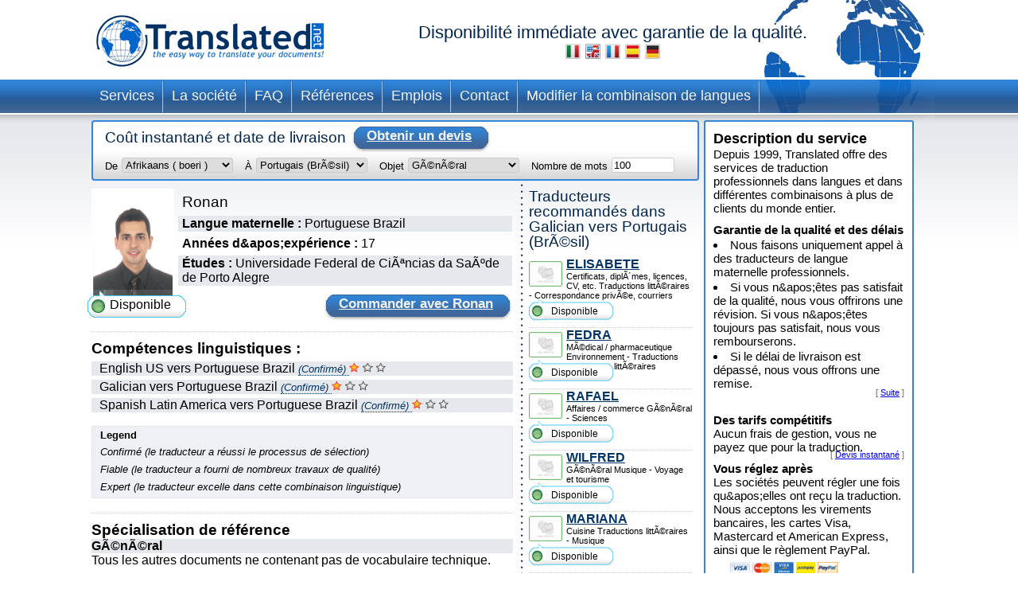

--- FILE ---
content_type: text/html; charset=UTF-8
request_url: https://www.translated.net/traducteurs/Galician/Portuguese+Brazil/ronanp.html
body_size: 8772
content:
<?xml version="1.0" encoding="UTF-8"?>

<html xmlns="http://www.w3.org/1999/xhtml">
	<head>
		<meta http-equiv="content-type" content="text/html; charset=UTF-8"/>
		
			 <title>Ronan, traducteur professionnel de: Galician à: Portugais (BrÃ©sil)</title>
		<!--
		<meta  name="description" i18n:attributes="description Professional translation in ${num_lang_comb} combinations. Instant on line quote and delivery date. Choose your translator and pay later" description=""  />
		<meta name="keywords" content="translate, translate ${tradSource} ${tradTarget}, translate from ${tradSource} to ${tradTarget}, translator, translator ${tradSource} ${tradTarget}, translator from ${tradSource} to  ${tradTarget},translation service, translation service ${tradSource} ${tradTarget},translation service from ${tradSource} to ${tradTarget},${tradSource} to ${target}, ${target} to ${source}"/>
	     -->
		<meta name="copyright" content="Translated"/>
		<meta http-equiv="Content-Language" content="fr"/>
		<meta name="language" content="fr"/>
		
		<script type="text/javascript" src="/ruxitagentjs_ICANVfqru_10327251022105625.js" data-dtconfig="rid=RID_196604740|rpid=1057451665|domain=translated.net|reportUrl=/rb_bf19471knk|app=00eaa1fae5e5551b|cuc=qjpsqj4c|owasp=1|mel=100000|featureHash=ICANVfqru|dpvc=1|lastModification=1765250253152|tp=500,50,0|rdnt=1|uxrgce=1|srbbv=2|agentUri=/ruxitagentjs_ICANVfqru_10327251022105625.js"></script><link rel="stylesheet" type="text/css" media="screen" href="/translators/css/main.css"/>
        <!--[if IE 6]> <link href="/translators/css/ie6.css" rel="stylesheet" type="text/css" /> <![endif]-->
        <!--[if IE 7]> <link href="/translators/css/ie7.css" rel="stylesheet" type="text/css" /> <![endif]-->
	</head>

	<body>
		<div id="container">

			<div id="header">
				<a href="//www.translated.net/fr/">
					<img src="/translators/img/logo.gif" class="logo" alt="Logo de translated"/></a>
				<h1>
				  Disponibilité immédiate avec garantie de la qualité.				
				  	<br/>				
					<a href="/traduttori/Galician/Portuguese+Brazil/ronanp.html"><img src="/translators/img/flag-it.jpg" alt="traduttori professionisti"/></a>					
					<a href="/translators/Galician/Portuguese+Brazil/ronanp.html"><img src="/translators/img/flag-en.jpg" alt="professional translators"/></a>		
					<a href="/traducteurs/Galician/Portuguese+Brazil/ronanp.html"><img src="/translators/img/flag-fr.jpg" alt="traducteurs professionnels"/></a>	
					<a href="/traductores/Galician/Portuguese+Brazil/ronanp.html"><img src="/translators/img/flag-es.jpg" alt="traductores profesionales"/></a>			
					<a href="/ubersetzer/Galician/Portuguese+Brazil/ronanp.html"><img src="/translators/img/flag-de.jpg" alt="professionelle Übersetzer"/></a>		
					
				</h1>
		</div>
			<div class="clear"></div>

			<ul class="nav">
			<li><a href="/fr/services-traduction-en-ligne">Services</a></li>	
		</ul><ul class="nav">
			<li><a href="/fr/qui-sommes-nous">La société</a></li>	
		</ul><ul class="nav">
			<li><a href="/fr/questions-frequentes">FAQ</a></li>	
		</ul><ul class="nav">
			<li><a href="/fr/references">Références</a></li>	
		</ul><ul class="nav">
			<li><a href="/fr/opportunites-de-travail">Emplois</a></li>	
		</ul><ul class="nav">
			<li><a href="/fr/contacts">Contact</a></li>	
		</ul><ul class="nav">
			<li><a href="/traducteurs/">Modifier la combinaison de langues</a></li>	
		</ul>
			<div class="clear"></div>


			<div id="content">
				<div id="center">
					<div class="box_quote">
			
			<div class="title">
				<h2>Coût instantané et date de livraison</h2>
				<a href="#" onclick="document.getElementById('preventivoForm').submit();" class="button">
					<span></span>
					Obtenir un devis
				</a>
			</div>
			<div class="clear"></div>	
			<form id="preventivoForm" method="get" action="//www.translated.net/" onsubmit="return true;">				
				<input type="hidden" name="refid" value="4767"/>
				<input type="hidden" name="fromTranslators" value="1"/>
				<input type="hidden" name="from" value="1"/>
				<input type="hidden" name="tid" value="ronanp"/>
				<fieldset>
					<label for="preventivoFormFrom">De</label>
					<select name="source" id="preventivoFormFrom">
														
							
													
								<option value="Afrikaans">Afrikaans ( boeri )</option>					
							
														
							
													
								<option value="Albanian">Albanais</option>					
							
														
							
													
								<option value="Arabic">Arabe</option>					
							
														
							
													
								<option value="Arabic Egypt">Arabe (Ãgypte)</option>					
							
														
							
													
								<option value="Arabic Jordan">Arabe (Jordanie)</option>					
							
														
							
													
								<option value="Moroccan Arabic">Arabe (Maroc)</option>					
							
														
							
													
								<option value="Arabic United Arab Emirates">Arabe (Ãmirats arabes unis)</option>					
							
														
							
													
								<option value="Armenian">ArmÃ©nien</option>					
							
														
							
													
								<option value="Bambara">Bambara</option>					
							
														
							
													
								<option value="Bielarus">BÃ©larussien</option>					
							
														
							
													
								<option value="Bengali">Bengali</option>					
							
														
							
													
								<option value="Bengali Bangladesh">Bengali (Bangladesh)</option>					
							
														
							
													
								<option value="Bodo">Bodo</option>					
							
														
							
													
								<option value="Bosnian">Bosniaque</option>					
							
														
							
													
								<option value="Breton">Breton</option>					
							
														
							
													
								<option value="Bulgarian">Bulgare</option>					
							
														
							
													
								<option value="Burmese">Birman</option>					
							
														
							
													
								<option value="Catalan">Catalan</option>					
							
														
							
													
								<option value="Catalan Valencia">Catalan (Valencien)</option>					
							
														
							
													
								<option value="Chechen">TchÃ©tchÃ¨ne</option>					
							
														
							
													
								<option value="Chinese">Chinois (SimplifiÃ©)</option>					
							
														
							
													
								<option value="Chinese Singapore">Chinois (Singapour)</option>					
							
														
							
													
								<option value="Chinese Traditional Hong Kong">Chinois (Traditionnel - Hong Kong)</option>					
							
														
							
													
								<option value="Chinese Traditional Macau">Chinois (Traditionnel - Macao)</option>					
							
														
							
													
								<option value="Chinese Traditional">Chinois (Traditionnel - TaÃ¯wan)</option>					
							
														
							
													
								<option value="Chuukese">Chuuk</option>					
							
														
							
													
								<option value="Comorian Ngazidja">Grand-Comorien (Shingazidja)</option>					
							
														
							
													
								<option value="Antigua and Barbuda Creole Eng">CrÃ©ole anglais (Antigua et Barbuda)</option>					
							
														
							
													
								<option value="Bahamas Creole English">CrÃ©ole anglais (Bahamas)</option>					
							
														
							
													
								<option value="Bajan">CrÃ©ole anglais (Barbade)</option>					
							
														
							
													
								<option value="Grenadian Creole English">CrÃ©ole anglais (Grenade)</option>					
							
														
							
													
								<option value="Guyanese Creole English">CrÃ©ole anglais (Guyana)</option>					
							
														
							
													
								<option value="Hawaiian">CrÃ©ole anglais (HawaÃ¯)</option>					
							
														
							
													
								<option value="Jamaican Creole English">CrÃ©ole anglais (JamaÃ¯que)</option>					
							
														
							
													
								<option value="Saint Lucian Creole French">CrÃ©ole anglais (Sainte-Lucie)</option>					
							
														
							
													
								<option value="Vincentian Creole English">CrÃ©ole anglais (Saint-Vincent et les Grenadines)</option>					
							
														
							
													
								<option value="Virgin Islands Creole English">CrÃ©ole anglais (Ãles Vierges)</option>					
							
														
							
													
								<option value="Haitian Creole French">CrÃ©ole franÃ§ais (HaÃ¯ti)</option>					
							
														
							
													
								<option value="Morisyen">CrÃ©ole franÃ§ais (Ãle Maurice)</option>					
							
														
							
													
								<option value="Seselwa Creole French">CrÃ©ole franÃ§ais (Seychelles)</option>					
							
														
							
													
								<option value="Papiamentu">CrÃ©ole portugais (Aruba, CuraÃ§ao et Bonaire)</option>					
							
														
							
													
								<option value="Kabuverdianu">CrÃ©ole portugais (Cap-Vert)</option>					
							
														
							
													
								<option value="Crioulo Upper Guinea">CrÃ©ole portugais (GuinÃ©e-Bissau)</option>					
							
														
							
													
								<option value="Croatian">Croate</option>					
							
														
							
													
								<option value="Czech">TchÃ©que</option>					
							
														
							
													
								<option value="Danish">Danois</option>					
							
														
							
													
								<option value="Dogri">Dogri</option>					
							
														
							
													
								<option value="Dutch Belgium West Flanders">NÃ©erlandais (Belgique â Flandre-Occidentale)</option>					
							
														
							
													
								<option value="Flemish">NÃ©erlandais (Belgique)</option>					
							
														
							
													
								<option value="Dutch">NÃ©erlandais (Pays-Bas)</option>					
							
														
							
													
								<option value="English Australia">Anglais (Australie)</option>					
							
														
							
													
								<option value="English Canada">Anglais (Canada)</option>					
							
														
							
													
								<option value="English Hong Kong">Anglais (Hong Kong)</option>					
							
														
							
													
								<option value="English India">Anglais (Inde)</option>					
							
														
							
													
								<option value="English Ireland">Anglais (Irlande)</option>					
							
														
							
													
								<option value="English New Zealand">Anglais (Nouvelle-ZÃ©lande)</option>					
							
														
							
													
								<option value="English Singapore">Anglais (Singapour)</option>					
							
														
							
													
								<option value="English South Africa">Anglais (Afrique du Sud)</option>					
							
														
							
													
								<option value="English">Anglais (Royaume-Uni)</option>					
							
														
							
													
								<option value="English US">Anglais (Ãtats-Unis)</option>					
							
														
							
													
								<option value="Esperanto">Esperanto</option>					
							
														
							
													
								<option value="Estonian">Estonien</option>					
							
														
							
													
								<option value="Faroese">Faroese</option>					
							
														
							
													
								<option value="Persian">Farsi</option>					
							
														
							
													
								<option value="Finnish">Finnois</option>					
							
														
							
													
								<option value="Quebecois">QuÃ©bÃ©cois</option>					
							
														
							
													
								<option value="Belgian French">FranÃ§ais (Belgique)</option>					
							
														
							
													
								<option value="Canadian French">FranÃ§ais (Canada)</option>					
							
														
							
													
								<option value="French">FranÃ§ais (France)</option>					
							
														
							
													
								<option value="Swiss French">FranÃ§ais (Suisse)</option>					
							
														
							
													
								<option value="Fula">Fula</option>					
							
														
							
													
								<option value="Ganda">Ganda</option>					
							
														
							
													
								<option value="Georgian">GÃ©orgien</option>					
							
														
							
													
								<option value="Austrian German">Allemand (Autriche)</option>					
							
														
							
													
								<option value="German">Allemand (Allemagne)</option>					
							
														
							
													
								<option value="Swiss German">Allemand (Suisse)</option>					
							
														
							
													
								<option value="Greek">Grec</option>					
							
														
							
													
								<option value="Classical Greek">Grec (Ancien)</option>					
							
														
							
													
								<option value="Guarani">Guarani</option>					
							
														
							
													
								<option value="Haitian">Haitien</option>					
							
														
							
													
								<option value="Hebrew">HÃ©breu</option>					
							
														
							
													
								<option value="Hindi">Hindi</option>					
							
														
							
													
								<option value="Hindi Simplified">Hindi (simplifiÃ©)</option>					
							
														
							
													
								<option value="Hmong">Hmong</option>					
							
														
							
													
								<option value="Hungarian">Hongrois</option>					
							
														
							
													
								<option value="Icelandic">Islandais</option>					
							
														
							
													
								<option value="Indonesian">IndonÃ©sien</option>					
							
														
							
													
								<option value="Inuktitut Greenlandic">Inuktitkut (Groenland)</option>					
							
														
							
													
								<option value="Irish Gaelic">Irlandais</option>					
							
														
							
													
								<option value="Italian">Italien (Italie)</option>					
							
														
							
													
								<option value="Swiss Italian">Italien (Suisse)</option>					
							
														
							
													
								<option value="Japanese">Japonais</option>					
							
														
							
													
								<option value="Javanese">Javanese</option>					
							
														
							
													
								<option value="Kashmiri">Cachemiri</option>					
							
														
							
													
								<option value="Kazakh">Kazakh</option>					
							
														
							
													
								<option value="Khmer">Khmer</option>					
							
														
							
													
								<option value="Kirundi">Kirundi</option>					
							
														
							
													
								<option value="Korean">CorÃ©en</option>					
							
														
							
													
								<option value="Northern Kurdish">Kurde Kurmanji (Ã©criture latine)</option>					
							
														
							
													
								<option value="Northern Kurdish">Kurde Kurmanji (Ã©criture latine)</option>					
							
														
							
													
								<option value="Kurdish Sorani">Kurde Sorani (Ã©criture arabe)</option>					
							
														
							
													
								<option value="Kiche">QuichÃ©</option>					
							
														
							
													
								<option value="Latin">Latin</option>					
							
														
							
													
								<option value="Latvian">Letton</option>					
							
														
							
													
								<option value="Lithuanian">Lituanien</option>					
							
														
							
													
								<option value="Macedonian">MacÃ©donien</option>					
							
														
							
													
								<option value="Maithili">Maithili</option>					
							
														
							
													
								<option value="Malay">Malais</option>					
							
														
							
													
								<option value="Maltese">Maltais</option>					
							
														
							
													
								<option value="Mandinka">Mandinka</option>					
							
														
							
													
								<option value="Maninka">Maninka</option>					
							
														
							
													
								<option value="Manipuri">Manipuri</option>					
							
														
							
													
								<option value="Manjak">Manjaque</option>					
							
														
							
													
								<option value="Maori">Maori</option>					
							
														
							
													
								<option value="Mongolian">Mongole</option>					
							
														
							
													
								<option value="Nepali">NÃ©palais</option>					
							
														
							
													
								<option value="Norwegian">NorvÃ©gien</option>					
							
														
							
													
								<option value="Occitan Aran">Occitan (Aran)</option>					
							
														
							
													
								<option value="Occitan">Occitan (ProvenÃ§al)</option>					
							
														
							
													
								<option value="Oromo">Oromo</option>					
							
														
							
													
								<option value="Pashto">Pachto</option>					
							
														
							
													
								<option value="Tok Pisin">Pidgin (Papouasie-Nouvelle-GuinÃ©e)</option>					
							
														
							
													
								<option value="Pijin">Pidgin (Ãles Salomon)</option>					
							
														
							
													
								<option value="Pohnpeian">Pohnpei</option>					
							
														
							
													
								<option value="Polish">Polonais</option>					
							
														
							
													
								<option value="Portuguese">Portuguais Portugais</option>					
							
														
							
													
								<option value="Portuguese Brazil">Portugais (BrÃ©sil)</option>					
							
														
							
													
								<option value="Pulaar">Pulaar</option>					
							
														
							
													
								<option value="Panjabi">Pendjabi</option>					
							
														
							
													
								<option value="Quechua">Quechua</option>					
							
														
							
													
								<option value="Romanian">Roumain</option>					
							
														
							
													
								<option value="Russian">Russe</option>					
							
														
							
													
								<option value="S gaw Karen">Karen s&#039;gaw</option>					
							
														
							
													
								<option value="Saho">Saho</option>					
							
														
							
													
								<option value="Sanskrit">Sanskrit</option>					
							
														
							
													
								<option value="Santali">Santali</option>					
							
														
							
													
								<option value="Scots Gaelic">Ecossais</option>					
							
														
							
													
								<option value="Serbian Cyrillic">Serbe (Ã©criture cyrillique)</option>					
							
														
							
													
								<option value="Serbian">Serbe (Ã©criture latine)</option>					
							
														
							
													
								<option value="Sinhala">Cingalais</option>					
							
														
							
													
								<option value="Sinte Romani">SintikÃ¨s</option>					
							
														
							
													
								<option value="Slovak">Slovak</option>					
							
														
							
													
								<option value="Slovenian">Slovene</option>					
							
														
							
													
								<option value="Somali">Somali</option>					
							
														
							
													
								<option value="Soninke">SoninkÃ©</option>					
							
														
							
													
								<option value="Northern Sotho">Sotho du Nord</option>					
							
														
							
													
								<option value="Sesotho">Sotho du Sud</option>					
							
														
							
													
								<option value="Spanish Argentina">Espagnol (Argentine)</option>					
							
														
							
													
								<option value="Spanish Colombian">Espagnol (Colombie)</option>					
							
														
							
													
								<option value="Spanish Latin America">Espagnol (AmÃ©rique latine)</option>					
							
														
							
													
								<option value="Spanish Mexico">Espagnol (Mexique)</option>					
							
														
							
													
								<option value="Spanish">Espagnol (Espagne)</option>					
							
														
							
													
								<option value="Spanish US">Espagnol (Ãtats-Unis)</option>					
							
														
							
													
								<option value="Susu">Soussou</option>					
							
														
							
													
								<option value="Swahili">Swahili</option>					
							
														
							
													
								<option value="Swedish">SuÃ©dois</option>					
							
														
							
													
								<option value="Tagalog">Tagalog</option>					
							
														
							
													
								<option value="Tajik">Tajik</option>					
							
														
							
													
								<option value="Tamil India">Tamoul (Inde)</option>					
							
														
							
													
								<option value="Tamil">Tamoul (Sri Lanka)</option>					
							
														
							
													
								<option value="Thai">Thailandais</option>					
							
														
							
													
								<option value="Tibetan">TibÃ©tan</option>					
							
														
							
													
								<option value="Tigrinya">Tigrinya</option>					
							
														
							
													
								<option value="Turkish">Turc</option>					
							
														
							
													
								<option value="Twi">Twi</option>					
							
														
							
													
								<option value="Ukrainian">Ukrainien</option>					
							
														
							
													
								<option value="Pakistani">Pakistanais ( Urdu )</option>					
							
														
							
													
								<option value="Vietnamese">Vietnamien</option>					
							
														
							
													
								<option value="Wenzhounese">Wenzhou</option>					
							
						
						
						<!--option tal:repeat="quoteLang quoteLangs" tal:content="quoteLang/value"  tal:attributes="value quoteLang/key" value="English">English </option -->
					</select>
					
	
					<label for="preventivoFormTo">À</label>
					<select name="target[]" id="preventivoFormTo">
						
													
								
												
								<option value="Afrikaans">Afrikaans ( boeri )</option>					
							
													
								
												
								<option value="Albanian">Albanais</option>					
							
													
								
												
								<option value="Arabic">Arabe</option>					
							
													
								
												
								<option value="Arabic Egypt">Arabe (Ãgypte)</option>					
							
													
								
												
								<option value="Arabic Jordan">Arabe (Jordanie)</option>					
							
													
								
												
								<option value="Moroccan Arabic">Arabe (Maroc)</option>					
							
													
								
												
								<option value="Arabic United Arab Emirates">Arabe (Ãmirats arabes unis)</option>					
							
													
								
												
								<option value="Armenian">ArmÃ©nien</option>					
							
													
								
												
								<option value="Bambara">Bambara</option>					
							
													
								
												
								<option value="Bielarus">BÃ©larussien</option>					
							
													
								
												
								<option value="Bengali">Bengali</option>					
							
													
								
												
								<option value="Bengali Bangladesh">Bengali (Bangladesh)</option>					
							
													
								
												
								<option value="Bodo">Bodo</option>					
							
													
								
												
								<option value="Bosnian">Bosniaque</option>					
							
													
								
												
								<option value="Breton">Breton</option>					
							
													
								
												
								<option value="Bulgarian">Bulgare</option>					
							
													
								
												
								<option value="Burmese">Birman</option>					
							
													
								
												
								<option value="Catalan">Catalan</option>					
							
													
								
												
								<option value="Catalan Valencia">Catalan (Valencien)</option>					
							
													
								
												
								<option value="Chechen">TchÃ©tchÃ¨ne</option>					
							
													
								
												
								<option value="Chinese">Chinois (SimplifiÃ©)</option>					
							
													
								
												
								<option value="Chinese Singapore">Chinois (Singapour)</option>					
							
													
								
												
								<option value="Chinese Traditional Hong Kong">Chinois (Traditionnel - Hong Kong)</option>					
							
													
								
												
								<option value="Chinese Traditional Macau">Chinois (Traditionnel - Macao)</option>					
							
													
								
												
								<option value="Chinese Traditional">Chinois (Traditionnel - TaÃ¯wan)</option>					
							
													
								
												
								<option value="Chuukese">Chuuk</option>					
							
													
								
												
								<option value="Comorian Ngazidja">Grand-Comorien (Shingazidja)</option>					
							
													
								
												
								<option value="Antigua and Barbuda Creole Eng">CrÃ©ole anglais (Antigua et Barbuda)</option>					
							
													
								
												
								<option value="Bahamas Creole English">CrÃ©ole anglais (Bahamas)</option>					
							
													
								
												
								<option value="Bajan">CrÃ©ole anglais (Barbade)</option>					
							
													
								
												
								<option value="Grenadian Creole English">CrÃ©ole anglais (Grenade)</option>					
							
													
								
												
								<option value="Guyanese Creole English">CrÃ©ole anglais (Guyana)</option>					
							
													
								
												
								<option value="Hawaiian">CrÃ©ole anglais (HawaÃ¯)</option>					
							
													
								
												
								<option value="Jamaican Creole English">CrÃ©ole anglais (JamaÃ¯que)</option>					
							
													
								
												
								<option value="Saint Lucian Creole French">CrÃ©ole anglais (Sainte-Lucie)</option>					
							
													
								
												
								<option value="Vincentian Creole English">CrÃ©ole anglais (Saint-Vincent et les Grenadines)</option>					
							
													
								
												
								<option value="Virgin Islands Creole English">CrÃ©ole anglais (Ãles Vierges)</option>					
							
													
								
												
								<option value="Haitian Creole French">CrÃ©ole franÃ§ais (HaÃ¯ti)</option>					
							
													
								
												
								<option value="Morisyen">CrÃ©ole franÃ§ais (Ãle Maurice)</option>					
							
													
								
												
								<option value="Seselwa Creole French">CrÃ©ole franÃ§ais (Seychelles)</option>					
							
													
								
												
								<option value="Papiamentu">CrÃ©ole portugais (Aruba, CuraÃ§ao et Bonaire)</option>					
							
													
								
												
								<option value="Kabuverdianu">CrÃ©ole portugais (Cap-Vert)</option>					
							
													
								
												
								<option value="Crioulo Upper Guinea">CrÃ©ole portugais (GuinÃ©e-Bissau)</option>					
							
													
								
												
								<option value="Croatian">Croate</option>					
							
													
								
												
								<option value="Czech">TchÃ©que</option>					
							
													
								
												
								<option value="Danish">Danois</option>					
							
													
								
												
								<option value="Dogri">Dogri</option>					
							
													
								
												
								<option value="Dutch Belgium West Flanders">NÃ©erlandais (Belgique â Flandre-Occidentale)</option>					
							
													
								
												
								<option value="Flemish">NÃ©erlandais (Belgique)</option>					
							
													
								
												
								<option value="Dutch">NÃ©erlandais (Pays-Bas)</option>					
							
													
								
												
								<option value="English Australia">Anglais (Australie)</option>					
							
													
								
												
								<option value="English Canada">Anglais (Canada)</option>					
							
													
								
												
								<option value="English Hong Kong">Anglais (Hong Kong)</option>					
							
													
								
												
								<option value="English India">Anglais (Inde)</option>					
							
													
								
												
								<option value="English Ireland">Anglais (Irlande)</option>					
							
													
								
												
								<option value="English New Zealand">Anglais (Nouvelle-ZÃ©lande)</option>					
							
													
								
												
								<option value="English Singapore">Anglais (Singapour)</option>					
							
													
								
												
								<option value="English South Africa">Anglais (Afrique du Sud)</option>					
							
													
								
												
								<option value="English">Anglais (Royaume-Uni)</option>					
							
													
								
												
								<option value="English US">Anglais (Ãtats-Unis)</option>					
							
													
								
												
								<option value="Esperanto">Esperanto</option>					
							
													
								
												
								<option value="Estonian">Estonien</option>					
							
													
								
												
								<option value="Faroese">Faroese</option>					
							
													
								
												
								<option value="Persian">Farsi</option>					
							
													
								
												
								<option value="Finnish">Finnois</option>					
							
													
								
												
								<option value="Quebecois">QuÃ©bÃ©cois</option>					
							
													
								
												
								<option value="Belgian French">FranÃ§ais (Belgique)</option>					
							
													
								
												
								<option value="Canadian French">FranÃ§ais (Canada)</option>					
							
													
								
												
								<option value="French">FranÃ§ais (France)</option>					
							
													
								
												
								<option value="Swiss French">FranÃ§ais (Suisse)</option>					
							
													
								
												
								<option value="Fula">Fula</option>					
							
													
								
												
								<option value="Ganda">Ganda</option>					
							
													
								
												
								<option value="Georgian">GÃ©orgien</option>					
							
													
								
												
								<option value="Austrian German">Allemand (Autriche)</option>					
							
													
								
												
								<option value="German">Allemand (Allemagne)</option>					
							
													
								
												
								<option value="Swiss German">Allemand (Suisse)</option>					
							
													
								
												
								<option value="Greek">Grec</option>					
							
													
								
												
								<option value="Classical Greek">Grec (Ancien)</option>					
							
													
								
												
								<option value="Guarani">Guarani</option>					
							
													
								
												
								<option value="Haitian">Haitien</option>					
							
													
								
												
								<option value="Hebrew">HÃ©breu</option>					
							
													
								
												
								<option value="Hindi">Hindi</option>					
							
													
								
												
								<option value="Hindi Simplified">Hindi (simplifiÃ©)</option>					
							
													
								
												
								<option value="Hmong">Hmong</option>					
							
													
								
												
								<option value="Hungarian">Hongrois</option>					
							
													
								
												
								<option value="Icelandic">Islandais</option>					
							
													
								
												
								<option value="Indonesian">IndonÃ©sien</option>					
							
													
								
												
								<option value="Inuktitut Greenlandic">Inuktitkut (Groenland)</option>					
							
													
								
												
								<option value="Irish Gaelic">Irlandais</option>					
							
													
								
												
								<option value="Italian">Italien (Italie)</option>					
							
													
								
												
								<option value="Swiss Italian">Italien (Suisse)</option>					
							
													
								
												
								<option value="Japanese">Japonais</option>					
							
													
								
												
								<option value="Javanese">Javanese</option>					
							
													
								
												
								<option value="Kashmiri">Cachemiri</option>					
							
													
								
												
								<option value="Kazakh">Kazakh</option>					
							
													
								
												
								<option value="Khmer">Khmer</option>					
							
													
								
												
								<option value="Kirundi">Kirundi</option>					
							
													
								
												
								<option value="Korean">CorÃ©en</option>					
							
													
								
												
								<option value="Northern Kurdish">Kurde Kurmanji (Ã©criture latine)</option>					
							
													
								
												
								<option value="Northern Kurdish">Kurde Kurmanji (Ã©criture latine)</option>					
							
													
								
												
								<option value="Kurdish Sorani">Kurde Sorani (Ã©criture arabe)</option>					
							
													
								
												
								<option value="Kiche">QuichÃ©</option>					
							
													
								
												
								<option value="Latin">Latin</option>					
							
													
								
												
								<option value="Latvian">Letton</option>					
							
													
								
												
								<option value="Lithuanian">Lituanien</option>					
							
													
								
												
								<option value="Macedonian">MacÃ©donien</option>					
							
													
								
												
								<option value="Maithili">Maithili</option>					
							
													
								
												
								<option value="Malay">Malais</option>					
							
													
								
												
								<option value="Maltese">Maltais</option>					
							
													
								
												
								<option value="Mandinka">Mandinka</option>					
							
													
								
												
								<option value="Maninka">Maninka</option>					
							
													
								
												
								<option value="Manipuri">Manipuri</option>					
							
													
								
												
								<option value="Manjak">Manjaque</option>					
							
													
								
												
								<option value="Maori">Maori</option>					
							
													
								
												
								<option value="Mongolian">Mongole</option>					
							
													
								
												
								<option value="Nepali">NÃ©palais</option>					
							
													
								
												
								<option value="Norwegian">NorvÃ©gien</option>					
							
													
								
												
								<option value="Occitan Aran">Occitan (Aran)</option>					
							
													
								
												
								<option value="Occitan">Occitan (ProvenÃ§al)</option>					
							
													
								
												
								<option value="Oromo">Oromo</option>					
							
													
								
												
								<option value="Pashto">Pachto</option>					
							
													
								
												
								<option value="Tok Pisin">Pidgin (Papouasie-Nouvelle-GuinÃ©e)</option>					
							
													
								
												
								<option value="Pijin">Pidgin (Ãles Salomon)</option>					
							
													
								
												
								<option value="Pohnpeian">Pohnpei</option>					
							
													
								
												
								<option value="Polish">Polonais</option>					
							
													
								
												
								<option value="Portuguese">Portuguais Portugais</option>					
							
													
							
								<option selected="selected" value="Portuguese Brazil">Portugais (BrÃ©sil)</option>					
								
							
													
								
												
								<option value="Pulaar">Pulaar</option>					
							
													
								
												
								<option value="Panjabi">Pendjabi</option>					
							
													
								
												
								<option value="Quechua">Quechua</option>					
							
													
								
												
								<option value="Romanian">Roumain</option>					
							
													
								
												
								<option value="Russian">Russe</option>					
							
													
								
												
								<option value="S gaw Karen">Karen s&#039;gaw</option>					
							
													
								
												
								<option value="Saho">Saho</option>					
							
													
								
												
								<option value="Sanskrit">Sanskrit</option>					
							
													
								
												
								<option value="Santali">Santali</option>					
							
													
								
												
								<option value="Scots Gaelic">Ecossais</option>					
							
													
								
												
								<option value="Serbian Cyrillic">Serbe (Ã©criture cyrillique)</option>					
							
													
								
												
								<option value="Serbian">Serbe (Ã©criture latine)</option>					
							
													
								
												
								<option value="Sinhala">Cingalais</option>					
							
													
								
												
								<option value="Sinte Romani">SintikÃ¨s</option>					
							
													
								
												
								<option value="Slovak">Slovak</option>					
							
													
								
												
								<option value="Slovenian">Slovene</option>					
							
													
								
												
								<option value="Somali">Somali</option>					
							
													
								
												
								<option value="Soninke">SoninkÃ©</option>					
							
													
								
												
								<option value="Northern Sotho">Sotho du Nord</option>					
							
													
								
												
								<option value="Sesotho">Sotho du Sud</option>					
							
													
								
												
								<option value="Spanish Argentina">Espagnol (Argentine)</option>					
							
													
								
												
								<option value="Spanish Colombian">Espagnol (Colombie)</option>					
							
													
								
												
								<option value="Spanish Latin America">Espagnol (AmÃ©rique latine)</option>					
							
													
								
												
								<option value="Spanish Mexico">Espagnol (Mexique)</option>					
							
													
								
												
								<option value="Spanish">Espagnol (Espagne)</option>					
							
													
								
												
								<option value="Spanish US">Espagnol (Ãtats-Unis)</option>					
							
													
								
												
								<option value="Susu">Soussou</option>					
							
													
								
												
								<option value="Swahili">Swahili</option>					
							
													
								
												
								<option value="Swedish">SuÃ©dois</option>					
							
													
								
												
								<option value="Tagalog">Tagalog</option>					
							
													
								
												
								<option value="Tajik">Tajik</option>					
							
													
								
												
								<option value="Tamil India">Tamoul (Inde)</option>					
							
													
								
												
								<option value="Tamil">Tamoul (Sri Lanka)</option>					
							
													
								
												
								<option value="Thai">Thailandais</option>					
							
													
								
												
								<option value="Tibetan">TibÃ©tan</option>					
							
													
								
												
								<option value="Tigrinya">Tigrinya</option>					
							
													
								
												
								<option value="Turkish">Turc</option>					
							
													
								
												
								<option value="Twi">Twi</option>					
							
													
								
												
								<option value="Ukrainian">Ukrainien</option>					
							
													
								
												
								<option value="Pakistani">Pakistanais ( Urdu )</option>					
							
													
								
												
								<option value="Vietnamese">Vietnamien</option>					
							
													
								
												
								<option value="Wenzhounese">Wenzhou</option>					
							
						
					</select>
					
					<label for="preventivoFormSubject">Objet</label>
					<select name="subject" id="preventivoFormSubject">	
					<!--quoteVocabs/${langForLink}/${key}/value_${langForLink}	-->				
								
																
									
									<option value="energy_power_generation_oil_gas">Ã‰nergie / production d&#039;Ã©nergie / pÃ©trole et gaz</option>
													
								
																
									
									<option value="aerospace_defence">AÃ©ronautique / dÃ©fense</option>
													
								
																
									
									<option value="general_business_commerce">Affaires / commerce</option>
													
								
																
									
									<option value="architecture">Architecture</option>
													
								
																
									
									<option value="art">Art</option>
													
								
																
									
									<option value="insurance">Assurance</option>
													
								
																
									
									<option value="automotive">Automobile</option>
													
								
																
									
									<option value="adwords">Campagnes AdWords</option>
													
								
																
									
									<option value="certificates_diplomas_licences_cv_etc">Certificats, diplÃ´mes, licences, CV, etc.</option>
													
								
																
									
									<option value="accounting_finance">Comptabilité et finance</option>
													
								
																
									
									<option value="private_correspondence_letters">Correspondance privÃ©e, courriers</option>
													
								
																
									
									<option value="cosmetics">CosmÃ©tiques</option>
													
								
																
									
									<option value="culinary">Cuisine</option>
													
								
																
									
									<option value="legal_documents_contracts">Documents juridiques / contrats</option>
													
								
																
									
									<option value="environment">Environnement</option>
													
								
																
									<option selected="selected" value="general">GÃ©nÃ©ral</option>
									
													
								
																
									
									<option value="electronics_electrical_engineering">GÃ©nie Ã©lectrique / Ã©lectronique</option>
													
								
																
									
									<option value="civil_engineering_construction">GÃ©nie civil / construction</option>
													
								
																
									
									<option value="history_archaeology">Histoire / archÃ©ologie</option>
													
								
																
									
									<option value="internet_e-commerce">Internet, e-commerce</option>
													
								
																
									
									<option value="games_viseogames_casino">Jeux / Jeux Vidéo / Casino</option>
													
								
																
									
									<option value="mechanical_manufacturing">MÃ©canique / fabrication</option>
													
								
																
									
									<option value="media_journalism_publishing">MÃ©dias / journalisme / Ã©dition</option>
													
								
																
									
									<option value="medical_pharmaceutical">MÃ©dical / pharmaceutique</option>
													
								
																
									
									<option value="marketing_advertising_material_public_relations">Marketing et publicitÃ© / relations publiques</option>
													
								
																
									
									<option value="matematics_and_physics">MathÃ©matiques et physique</option>
													
								
																
									
									<option value="fashion">Mode</option>
													
								
																
									
									<option value="music">Musique</option>
													
								
																
									
									<option value="european_governmental_politics">Politique et gouvernance européenne</option>
													
								
																
									
									<option value="chemical">Produits chimiques</option>
													
								
																
									
									<option value="religion">Religion</option>
													
								
																
									
									<option value="corporate_social_responsibility">ResponsabilitÃ© sociale des entreprises</option>
													
								
																
									
									<option value="science">Sciences</option>
													
								
																
									
									<option value="social_science">Sciences sociales</option>
													
								
																
									
									<option value="subtitles">Sous-titres</option>
													
								
																
									
									<option value="telecommunications">TÃ©lÃ©communications</option>
													
								
																
									
									<option value="information_technology">Technologie de l&#039;information</option>
													
								
																
									
									<option value="literary_translations">Traductions littÃ©raires</option>
													
								
																
									
									<option value="shipping_sailing_maritime">Transport maritime / navigation de plaisance</option>
													
								
																
									
									<option value="travel_tourism">Voyage et tourisme</option>
													
												
					</select>
	
					<label for="preventivoFormWords">Nombre de mots</label>
					<input name="words" type="text" id="preventivoFormWords" value="100" size="8"/>					
				</fieldset>
			</form>							
		</div>
					<div class="clear"></div>
					<div id="translator_profile">
			<img src="https://www.translated.net/int/photo/ronanp.JPG" class="picture profileImg" alt="Photo du traducteur"/>
			<ul class="detail">
				<li>
					<span class="name">Ronan</span>
				</li>
				<li class="gray">
					<span class="bold">Langue maternelle :</span>
					Portuguese Brazil
					<div class="gray"></div>
				</li>
	
	
				<li>
					<span class="bold">Années d&amp;apos;expérience :</span>
					17
				</li>
				<li class="gray">
					<span class="bold">Études :</span>
					Universidade Federal de CiÃªncias da SaÃºde de Porto Alegre
				</li>
			</ul>
			<div class="clear"></div>	
 			
			
			<p class="available">
				<span></span>
				Disponible
			</p>
			<div class="clear"></div>
	
			<div class="order">
				<a href="//www.translated.net/fr/?refid=4767" class="button">
					<span></span>
					
					Commander avec
					Ronan
				</a>
			</div>
			<div class="clear"></div>
	
			<span class="linea"></span>
			<div class="clear"></div>
	
			<h3>Compétences linguistiques :</h3>
			<ul class="language">
				
				<li class="gray">
					English US
					vers
					Portuguese Brazil
					
					
						<a href="#" class="legend" title="Le traducteur a réussi le processus de sélection">
							<em>(Confirmé)</em>
						</a>
						<img src="/translators/img/star_on.gif" width="13" height="13" alt="star yes"/>
						<img src="/translators/img/star_off.gif" width="13" height="13" alt="star no"/>
						<img src="/translators/img/star_off.gif" width="12" height="13" alt="star no"/>
					
					
					
					
					
					
				</li>
				
				<li class="gray">
					Galician
					vers
					Portuguese Brazil
					
					
						<a href="#" class="legend" title="Le traducteur a réussi le processus de sélection">
							<em>(Confirmé)</em>
						</a>
						<img src="/translators/img/star_on.gif" width="13" height="13" alt="star yes"/>
						<img src="/translators/img/star_off.gif" width="13" height="13" alt="star no"/>
						<img src="/translators/img/star_off.gif" width="12" height="13" alt="star no"/>
					
					
					
					
					
					
				</li>
				
				<li class="gray">
					Spanish Latin America
					vers
					Portuguese Brazil
					
					
						<a href="#" class="legend" title="Le traducteur a réussi le processus de sélection">
							<em>(Confirmé)</em>
						</a>
						<img src="/translators/img/star_on.gif" width="13" height="13" alt="star yes"/>
						<img src="/translators/img/star_off.gif" width="13" height="13" alt="star no"/>
						<img src="/translators/img/star_off.gif" width="12" height="13" alt="star no"/>
					
					
					
					
					
					
				</li>
				
			</ul>
			<div class="clear"></div>
	
			<ul class="language_legend">
				<div id="qualificationLegend">Legend</div>
				<li class="gray2">Confirmé (le traducteur a réussi le processus de sélection)</li>
				<li>Fiable (le traducteur a fourni de nombreux travaux de qualité)</li>				
				<li>Expert (le traducteur excelle dans cette combinaison linguistique)</li>
			</ul>
			<br/>
			<div class="clear"></div>
	
			<span class="linea"></span>
			<div class="clear"></div>
	
			<h3>Spécialisation de référence</h3>			
			<dl class="specialization">
				
				
				
				<dt class="gray">GÃ©nÃ©ral</dt>
				<dd> 
				Tous les autres documents ne contenant pas de vocabulaire technique.
					
				</dd>
				
				
				
				
				
				<dt class="gray">MÃ©dical / pharmaceutique</dt>
				<dd> 
				Rapports mÃ©dicaux, Ã©quipements mÃ©dicaux, industrie pharmaceutique, production de mÃ©dicaments, soins de santÃ© et cosmÃ©tiques.
					
				</dd>
				
				
				
				
				
				<dt class="gray">Sciences</dt>
				<dd> 
				Traduction de documents liÃ©s aux sciences naturelles telles que la biologie, l&#039;astronomie, etc.
					
				</dd>
				
				
				
			</dl>
		</div>
				</div>


				<div id="right" class="rightProfile">
					<div class="box">
			<h2>
				Traducteurs recommandés dans
				<span id="listTranslatorsCombination"> 					
					Galician
					vers					Portugais (BrÃ©sil) 
				</span>
			</h2>
			
			<dl class="translator_detail">
				<dt>
					<a href="/traducteurs/Galician/Portuguese Brazil/Elisabeteares.html">
						<img src="/translators/img/noPhoto.jpg" class="imgavailable picture thumbImg" alt="Elisabete Galician to Portuguese Brazil translator"/>
						<span>Elisabete</span>
					</a>
				</dt>
				<dd>  
				   
					Certificats, diplÃ´mes, licences, CV, etc.
					  
					Traductions littÃ©raires
					 - 
					Correspondance privÃ©e, courriers
					
					
			
					<p class="available_small">
						<span></span>
						Disponible
					</p>					
				</dd>
			</dl>
			<div class="clear"></div>
			
			<dl class="translator_detail">
				<dt>
					<a href="/traducteurs/Galician/Portuguese Brazil/kikarh.html">
						<img src="/translators/img/noPhoto.jpg" class="imgavailable picture thumbImg" alt="Fedra Galician to Portuguese Brazil translator"/>
						<span>Fedra</span>
					</a>
				</dt>
				<dd>  
				   
					MÃ©dical / pharmaceutique
					  
					Environnement
					 - 
					Traductions littÃ©raires
					
					
			
					<p class="available_small">
						<span></span>
						Disponible
					</p>					
				</dd>
			</dl>
			<div class="clear"></div>
			
			<dl class="translator_detail">
				<dt>
					<a href="/traducteurs/Galician/Portuguese Brazil/rafael_szot.html">
						<img src="/translators/img/noPhoto.jpg" class="imgavailable picture thumbImg" alt="Rafael Galician to Portuguese Brazil translator"/>
						<span>Rafael</span>
					</a>
				</dt>
				<dd>  
				   
					Affaires / commerce
					  
					GÃ©nÃ©ral
					 - 
					Sciences
					
					
			
					<p class="available_small">
						<span></span>
						Disponible
					</p>					
				</dd>
			</dl>
			<div class="clear"></div>
			
			<dl class="translator_detail">
				<dt>
					<a href="/traducteurs/Galician/Portuguese Brazil/fredhirota.html">
						<img src="/translators/img/noPhoto.jpg" class="imgavailable picture thumbImg" alt="Wilfred Galician to Portuguese Brazil translator"/>
						<span>Wilfred</span>
					</a>
				</dt>
				<dd>  
				   
					GÃ©nÃ©ral
					  
					Musique
					 - 
					Voyage et tourisme
					
					
			
					<p class="available_small">
						<span></span>
						Disponible
					</p>					
				</dd>
			</dl>
			<div class="clear"></div>
			
			<dl class="translator_detail">
				<dt>
					<a href="/traducteurs/Galician/Portuguese Brazil/mariana.angelito.html">
						<img src="/translators/img/noPhoto.jpg" class="imgavailable picture thumbImg" alt="mariana Galician to Portuguese Brazil translator"/>
						<span>mariana</span>
					</a>
				</dt>
				<dd>  
				   
					Cuisine
					  
					Traductions littÃ©raires
					 - 
					Musique
					
					
			
					<p class="available_small">
						<span></span>
						Disponible
					</p>					
				</dd>
			</dl>
			<div class="clear"></div>
								
		</div>
					<div class="box">
			<h2>Traducteurs de référence dans les combinaisons communes</h2>
			
			<dl class="translator_detail">
				<dt>					
					<a href="/traducteurs/English/Chinese/joysong.html">
						<img src="https://www.translated.net/int/photo/thumbs/joysong.jpg" class="imgavailable picture thumbImg" alt="SONG English vers Chinese translator "/>
						<span>SONG</span>
					</a>
				</dt>
				<dd>	
					Anglais (Royaume-Uni) vers Chinois (SimplifiÃ©)
					
			
					<p class="available_small">
						<span></span>
						Disponible
					</p>					
				</dd>
				
			</dl>
			<div class="clear"></div>
			
			<dl class="translator_detail">
				<dt>					
					<a href="/traducteurs/English/Swedish/HerbertKristen.html">
						<img src="https://www.translated.net/int/photo/HerbertKristen.jpg" class="imgavailable picture thumbImg" alt="HERBERT English vers Swedish translator "/>
						<span>HERBERT</span>
					</a>
				</dt>
				<dd>	
					Anglais (Royaume-Uni) vers SuÃ©dois
					
			
					<p class="available_small">
						<span></span>
						Disponible
					</p>					
				</dd>
				
			</dl>
			<div class="clear"></div>
			
			<dl class="translator_detail">
				<dt>					
					<a href="/traducteurs/English/Japanese/koko63.html">
						<img src="https://www.translated.net/int/photo/koko63.jpg" class="imgavailable picture thumbImg" alt="NAGISA English vers Japanese translator "/>
						<span>NAGISA</span>
					</a>
				</dt>
				<dd>	
					Anglais (Royaume-Uni) vers Japonais
					
			
					<p class="available_small">
						<span></span>
						Disponible
					</p>					
				</dd>
				
			</dl>
			<div class="clear"></div>
			
			<dl class="translator_detail">
				<dt>					
					<a href="/traducteurs/English/Russian/oksanabida.html">
						<img src="https://www.translated.net/int/photo/thumbs/oksanabida.JPG" class="imgavailable picture thumbImg" alt="KATERYNA English vers Russian translator "/>
						<span>KATERYNA</span>
					</a>
				</dt>
				<dd>	
					Anglais (Royaume-Uni) vers Russe
					
			
					<p class="available_small">
						<span></span>
						Disponible
					</p>					
				</dd>
				
			</dl>
			<div class="clear"></div>
			
			<dl class="translator_detail">
				<dt>					
					<a href="/traducteurs/English/Spanish/mgdletters.html">
						<img src="https://www.translated.net/int/photo/mgdletters.jpg" class="imgavailable picture thumbImg" alt="JAIME English vers Spanish translator "/>
						<span>JAIME</span>
					</a>
				</dt>
				<dd>	
					Anglais (Royaume-Uni) vers Espagnol (Espagne)
					<p class="notavailable_small">
						<span></span>
						Indisponible aujourd&amp;apos;hui
					</p>
			
										
				</dd>
				
			</dl>
			<div class="clear"></div>
								
		</div>
				</div>

				<div id="right2">
					<div id="terms" class="termsProfile">
			<h3>Description du service</h3>
			<span>Depuis 1999, Translated offre des services de traduction professionnels dans  langues et dans  différentes combinaisons à plus de  clients du monde entier.</span>
			<br/>
		        <h4>Garantie de la qualité et des délais</h4>
			<ul>
				<li>Nous faisons uniquement appel à des traducteurs de langue maternelle professionnels.</li>
				<li>Si vous n&amp;apos;êtes pas satisfait de la qualité, nous vous offrirons une révision. Si vous n&amp;apos;êtes toujours pas satisfait, nous vous rembourserons.</li>
				<li>Si le délai de livraison est dépassé, nous vous offrons une remise.</li>
			</ul>
	
			<span class="gray_small">[ <a href="/fr/conditions-de-vente">Suite</a> ]</span>
			<br/>
	
			<h4>Des tarifs compétitifs</h4>
			Aucun frais de gestion, vous ne payez que pour la traduction.
			<span class="gray_small">
				[ <a href="//www.translated.net/fr/?refid=4767">Devis instantané</a> ]
			</span>
			<br/>
	
			<h4>Vous réglez après</h4>
			<p>
				<span>Les sociétés peuvent régler une fois qu&amp;apos;elles ont reçu la traduction.</span>
				<br/>
				<span>Nous acceptons les virements bancaires, les cartes Visa, Mastercard et American Express, ainsi que le règlement PayPal</span>.
			</p>
			<img id="payments" src="/translators/img/carte.jpg" alt="visa, mastercard, american express,postepay,paypal, bank transfer"/><br/>
			<br/>

			<h4>Certains de nos services de traduction professionnelle</h4>
    		<div class="world"><a href="/fr/traduction-campagnes-adwords">Traduction de campagnes AdWords</a></div><div class="world"><a href="/fr/localisation-android-apps">Localisation des apps Android</a></div><div class="world"><a href="/fr/traduire-applications-iphone">Localisation d&#039;applications iPhone et iPad</a></div><div class="world"><a href="/fr/traduction-assermentée-certifiée-officielle">Traduction assermentée</a></div><div class="world"><a href="/fr/traduction-marketing">Traductions marketing et communication</a></div><div class="world"><a href="/fr/traductions-financières-économiques">Traductions financières et économiques</a></div><div class="world"><a href="/fr/traductions-techniques-scientifiques">Traductions techniques et scientifiques</a></div><div class="world"><a href="/fr/traduction-sites-web">Traduction de sites Web</a></div><div class="world"><a href="/fr/traductions-médicales">Traductions médicales</a></div><div class="world"><a href="/fr/traductions-pharmaceutiques">Traductions pharmaceutiques</a></div><div class="world"><a href="/fr/traductions-touristiques">Traductions touristiques</a></div><div class="world"><a href="/fr/traduction-cv">Traduction de CV</a></div><div class="world"><a href="/fr/tarifs-traduction">Tarifs de traduction</a></div><div class="world"><a href="/fr/traduction-chatbots">Traduction de chatbots</a></div><div class="world"><a href="/fr/traduction-sous-titres-transcription">Traduction de sous-titres</a></div>
    		<hr/>
		


			En savoir plus <a href="//www.translated.net/fr/">Translated</a>		
		</div>
					<div class="clear"></div>
				</div>
			</div>
			<div id="footer">
				<p class="footer">Translated - Via Nepal 29, 00144 - Rome, Italie | info@translated.net | Téléphone : +39 06 90 254 001</p>
			</div>
		</div>


<!-- Google tag (gtag.js) -->
<script src="https://www.googletagmanager.com/gtag/js?id=G-D81DDJKFE0"></script>
<script>
  window.dataLayer = window.dataLayer || [];
  function gtag(){dataLayer.push(arguments);}
  gtag('js', new Date());

  gtag('config', 'G-D81DDJKFE0');
</script>

	</body>
</html>